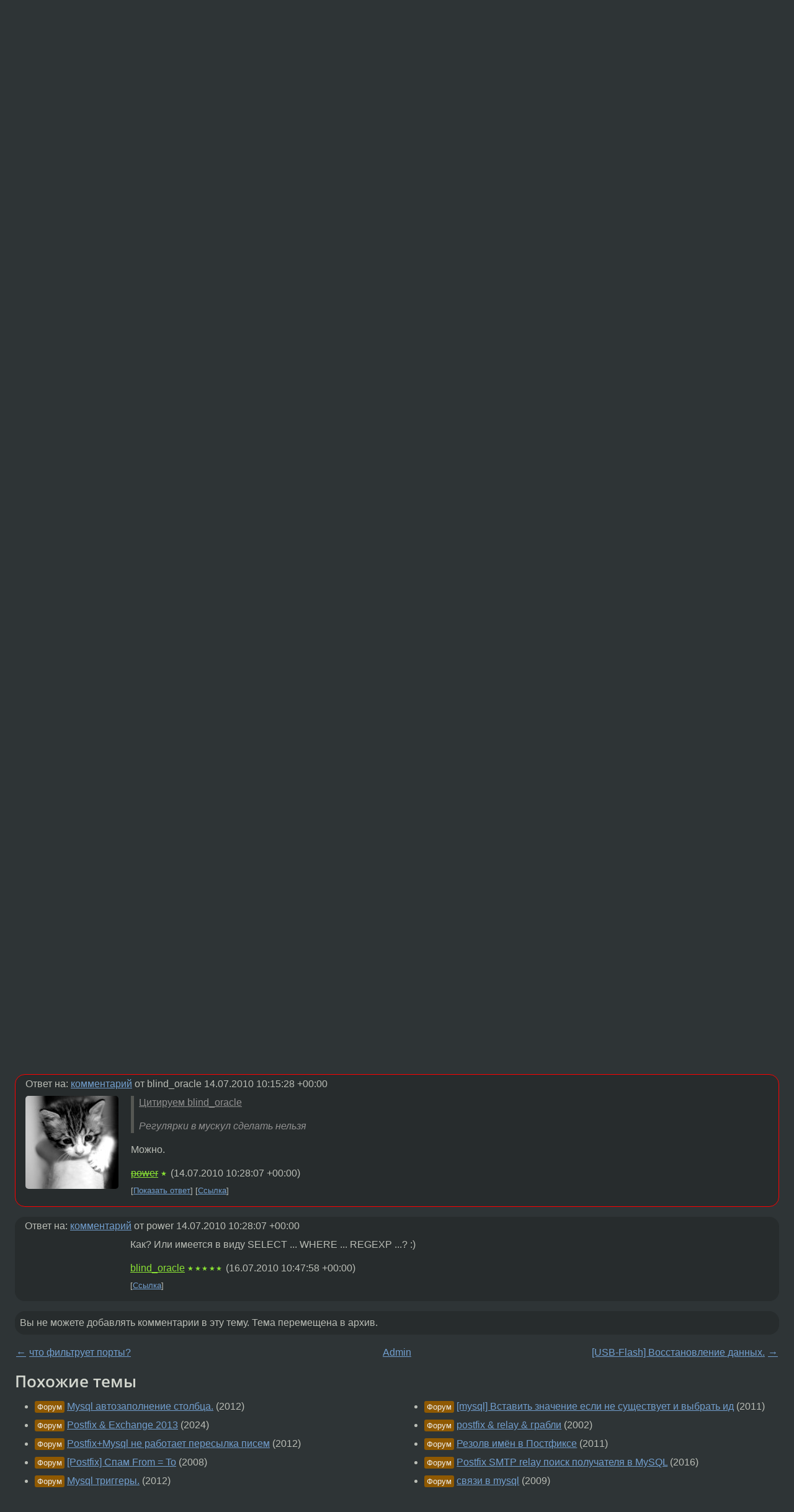

--- FILE ---
content_type: text/html;charset=utf-8
request_url: https://www.linux.org.ru/forum/admin/5109921
body_size: 6419
content:
<!DOCTYPE html>
<html lang=ru>
<head>
<link rel="stylesheet" type="text/css" href="/tango/combined.css?20260116-1742">
<link rel="preload" href="/js/lor.js?20260116-1742" as="script">

<link rel="yandex-tableau-widget" href="/manifest.json" />
<meta name="referrer" content="always">

<script type="text/javascript">
  /*!
  * $script.js Async loader & dependency manager
  * https://github.com/ded/script.js
  * (c) Dustin Diaz, Jacob Thornton 2011
  * License: MIT
  */
(function(e,d,f){typeof f.module!="undefined"&&f.module.exports?f.module.exports=d():typeof f.define!="undefined"&&f.define=="function"&&f.define.amd?define(e,d):f[e]=d()})("$script",function(){function y(f,e){for(var h=0,g=f.length;h<g;++h){if(!e(f[h])){return E}}return 1}function x(d,c){y(d,function(b){return !c(b)})}function w(p,k,h){function c(b){return b.call?b():K[b]}function q(){if(!--d){K[e]=1,f&&f();for(var b in I){y(b.split("|"),c)&&!x(I[b],c)&&(I[b]=[])}}}p=p[D]?p:[p];var g=k&&k.call,f=g?k:h,e=g?p.join(""):k,d=p.length;return setTimeout(function(){x(p,function(b){if(G[b]){return e&&(J[e]=1),G[b]==2&&q()}G[b]=1,e&&(J[e]=1),v(!L.test(b)&&H?H+b+".js":b,q)})},0),w}function v(h,g){var b=N.createElement("script"),a=E;b.onload=b.onerror=b[z]=function(){if(b[B]&&!/^c|loade/.test(b[B])||a){return}b.onload=b[z]=null,a=1,G[h]=2,g()},b.async=1,b.src=h,M.insertBefore(b,M.firstChild)}var N=document,M=N.getElementsByTagName("head")[0],L=/^https?:\/\//,K={},J={},I={},H,G={},F="string",E=!1,D="push",C="DOMContentLoaded",B="readyState",A="addEventListener",z="onreadystatechange";return !N[B]&&N[A]&&(N[A](C,function u(){N.removeEventListener(C,u,E),N[B]="complete"},E),N[B]="loading"),w.get=v,w.order=function(f,e,h){(function g(a){a=f.shift(),f.length?w(a,g):w(a,e,h)})()},w.path=function(b){H=b},w.ready=function(f,d,h){f=f[D]?f:[f];var g=[];return !x(f,function(b){K[b]||g[D](b)})&&y(f,function(b){return K[b]})?d():!function(b){I[b]=I[b]||[],I[b][D](d),h&&h(g)}(f.join("|")),w},w},this);</script>

<script type="text/javascript">
  $script('/webjars/jquery/2.2.4/jquery.min.js', 'jquery');

  $script.ready('jquery', function() {
    $script('/js/lor.js?20260116-1742', 'lorjs');
    $script('/js/plugins.js?20260116-1742', 'plugins');
  });

  $script('/js/highlight.min.js?20260116-1742', 'hljs');
  $script.ready(['jquery', 'hljs'], function() {
    $(function() {
      hljs.initHighlighting();
    });
  });

  $script('/js/realtime.js?20260116-1742', "realtime");

  $script.ready('lorjs', function() {
    fixTimezone("Europe/Moscow");
  });

  
    $script.ready('lorjs', function() {
      initLoginForm();
    });
  </script>
<title>Postfix white/black list in mysql — Admin — Форум</title>
<meta property="og:title" content="Postfix white/black list in mysql" >

<meta property="og:image" content="https://www.linux.org.ru/img/good-penguin.png">
  <meta name="twitter:card" content="summary">
<meta name="twitter:site" content="@wwwlinuxorgru">
<meta property="og:description" content="вообщем проблема такова, не могу понять как мне сделать что бы постфикс проверял REJECT или OK в базе майскула, при этом значения домена и reject/ok находятся в разных столбцах таблицы...  
  
address         access  
66.206.22.82&amp;nbsp; &amp;nbsp;REJECT...">
<meta property="og:url" content="https://www.linux.org.ru/forum/admin/5109921">

<link rel="canonical" href="https://www.linux.org.ru/forum/admin/5109921">

<script type="text/javascript">
  $script.ready('lorjs', function() { initNextPrevKeys(); });
  </script>
<link rel="search" title="Search L.O.R." href="/search.jsp">
<meta name="referrer" content="always">

<base href="https://www.linux.org.ru/">

<link rel="shortcut icon" href="/favicon.ico" type="image/x-icon">
<meta name="viewport" content="initial-scale=1.0">
</head>
<body>
<header id="hd">
  <div id="topProfile">
    </div>

  <span id="sitetitle"><a href="/">LINUX.ORG.RU</a></span>

  <nav class="menu">
    <div id="loginGreating">
      <div id="regmenu" class="head">
          <a href="https://www.linux.org.ru/register.jsp">Регистрация</a> -
          <a id="loginbutton" href="https://www.linux.org.ru/login.jsp">Вход</a>
        </div>

        <form method=POST action="https://www.linux.org.ru/ajax_login_process" style="display: none" id="regform">
          <input type="hidden" name="csrf" value="5HC2QOvTOxOY6h0KmnnnOw==">
<label>Имя: <input type=text name=nick size=15 placeholder="nick или email" autocapitalize="off"></label>
          <label>Пароль: <input type=password name=passwd size=15></label>
          <input type=submit value="Вход">
          <input id="hide_loginbutton" type="button" value="Отмена">
        </form>
      </div>

    <ul>
      <li><a href="/news/">Новости</a></li>
      <li><a href="/gallery/">Галерея</a></li>
      <li><a href="/articles/">Статьи</a></li>
      <li><a href="/forum/">Форум</a></li>
      <li><a href="/tracker/">Трекер</a></li>
      <li><a href="/search.jsp">Поиск</a></li>
    </ul>
  </nav>
</header>
<div style="clear: both"></div>
<main id="bd">
<div class=messages itemscope itemtype="http://schema.org/Article">

<article class=msg id="topic-5109921">
<header>
    <div class="msg-top-header">
    <span itemprop="articleSection">
      <a href="/forum/">Форум</a> —
      <a href="/forum/admin/">Admin</a>
      </span>
    
      &emsp;
      </span>
    </div>

    <h1 itemprop="headline">
      <a href="/forum/admin/5109921">Postfix white/black list in mysql</a>
      </h1>

    </header>

  <div class="msg-container">

  <div class="msg_body">
    <div class="fav-buttons">
        <a id="favs_button" href="#"><i class="icon-star"></i></a><br><span
           id="favs_count">0</span><br>
        <a id="memories_button" href="#"><i class="icon-eye"></i></a><br><span
           id="memories_count">0</span>
      </div>
    <div itemprop="articleBody">
      <p>вообщем проблема такова, не могу понять как мне сделать что бы постфикс проверял REJECT или OK в базе майскула, при этом значения домена и reject/ok находятся в разных столбцах таблицы...<br>
<br>
address         access<br>
66.206.22.82&nbsp; &nbsp;REJECT<br>
66.206.22.83    OK</p></div>
<footer>

<div class="userpic"><img class="photo" src="/photos/26810:568053079.png" alt="" width=150 height=150 ></div><div class=sign >
  <a rel="author"itemprop="creator" href="/people/BartMan/profile">BartMan</a> <span class="stars">★</span><br>
  <time data-format="default" datetime="2010-07-14T12:43:38.638+04:00" itemprop="dateCreated">14.07.10 12:43:38 MSD</time><span class="sign_more">
  </span>
</div>
</footer>

<div class=reply>
          <ul id="topicMenu">
            <li><a href="/forum/admin/5109921">Ссылка</a></li>
          </ul>
          </div>
      <div class="reactions zero-reactions">
  <form class="reactions-form" action="/reactions" method="POST">
    <input type="hidden" name="csrf" value="5HC2QOvTOxOY6h0KmnnnOw==">
<input type="hidden" name="topic" value="5109921">
    </form>
</div>

</div>
</div>
</article>

<script type="text/javascript">
  $script.ready('lorjs', function() {
    initStarPopovers();
  });
</script>
<div class="nav">
  <div class="grid-row">
    <div class="grid-3-1">
      <table>
        <tr valign=middle>
          <td style="padding-right: 5px">
              <a href="/forum/admin/5109114">←</a>
            </td>
            <td align=left valign=top class="hideon-phone">
              <a href="/forum/admin/5109114">
                что фильтрует порты?</a>
            </td>
          </tr>
      </table>
    </div>
    <div class="grid-3-2">
    </div>
    <div class="grid-3-3">
      <table align="right">
          <tr valign=middle align=right>
            <td class="hideon-phone">
              <a href="/forum/admin/5109946">
                [USB-Flash] Восстановление данных.</a>
            </td>
            <td align="right" valign="middle" style="padding-left: 5px">
              <a href="/forum/admin/5109946">→</a>
            </td>
          </tr>
        </table>
      </div>
  </div>
  </div><div class="comment" id="comments" style="padding-top: 0.5em">

<article class="msg" id="comment-5109976">
  <div class="title">
    </div>

  <div class="msg-container">
    <div class="userpic"><img class="photo" src="/img/p.gif" alt="" width=1 height=1 ></div><div class="msg_body message-w-userpic">
      <p>user = postfix<br>
password = pass<br>
hosts = localhost<br>
dbname = postfix<br>
query = SELECT `access` FROM `table` WHERE `address` = '%s'<br>
<br>
Вот как-то так.</p><div class="sign">
        <a itemprop="creator" href="/people/blind_oracle/profile">blind_oracle</a> <span class="stars">★★★★★</span><br class="visible-phone"> <span class="hideon-phone">(</span><time data-format="default" datetime="2010-07-14T12:52:20.608+04:00" >14.07.10 12:52:20 MSD</time><span class="hideon-phone">)</span>

</div>

      <div class="reply">
          <ul>
            <li><a href="/forum/admin/5109921?cid=5110124" data-samepage="true">Показать ответ</a></li>
            <li><a href="/forum/admin/5109921?cid=5109976">Ссылка</a></li>
          </ul>
        </div>
      <div class="reactions zero-reactions">
  <form class="reactions-form" action="/reactions" method="POST">
    <input type="hidden" name="csrf" value="5HC2QOvTOxOY6h0KmnnnOw==">
<input type="hidden" name="topic" value="5109921">
    <input type="hidden" name="comment" value="5109976">
    </form>
</div>

</div>
  </div>

</article>


<article class="msg" id="comment-5110124">
  <div class="title">
    
      Ответ на:
      <a href="/forum/admin/5109921?cid=5109976" data-samepage="true">
          комментарий</a>
        от blind_oracle <time data-format="default" datetime="2010-07-14T12:52:20.608+04:00" >14.07.10 12:52:20 MSD</time></div>

  <div class="msg-container">
    <div class="userpic"><img class="photo" src="/photos/26810:568053079.png" alt="" width=150 height=150 ></div><div class="msg_body message-w-userpic">
      <p>А черные, прокатит ли тоже самое с телами и заголовками сообщений если он в регулярных выражения? Могу ля я перенести их в мускул прям в том виде в котором они собственно есть???</p><div class="sign">
        <a itemprop="creator" href="/people/BartMan/profile">BartMan</a> <span class="stars">★</span><br class="visible-phone"> <span class="hideon-phone">(</span><time data-format="default" datetime="2010-07-14T13:18:55.485+04:00" >14.07.10 13:18:55 MSD</time><span class="hideon-phone">)</span>

<span class="user-tag">автор топика</span>
        </div>

      <div class="reply">
          <ul>
            <li><a href="/forum/admin/5109921?cid=5110256" data-samepage="true">Показать ответ</a></li>
            <li><a href="/forum/admin/5109921?cid=5110124">Ссылка</a></li>
          </ul>
        </div>
      <div class="reactions zero-reactions">
  <form class="reactions-form" action="/reactions" method="POST">
    <input type="hidden" name="csrf" value="5HC2QOvTOxOY6h0KmnnnOw==">
<input type="hidden" name="topic" value="5109921">
    <input type="hidden" name="comment" value="5110124">
    </form>
</div>

</div>
  </div>

</article>


<article class="msg" id="comment-5110256">
  <div class="title">
    
      Ответ на:
      <a href="/forum/admin/5109921?cid=5110124" data-samepage="true">
          комментарий</a>
        от BartMan <time data-format="default" datetime="2010-07-14T13:18:55.485+04:00" >14.07.10 13:18:55 MSD</time></div>

  <div class="msg-container">
    <div class="userpic"><img class="photo" src="/photos/21318:-1658035551.jpg" alt="" width=114 height=131 ></div><div class="msg_body message-w-userpic">
      <blockquote><p>прокатит ли тоже самое с телами и заголовками сообщений если он в регулярных выражения?<br><br></p></blockquote><p>А особенность кодирования тем разными кодировками вы методом перебора будете учитывать?</p><div class="sign">
        <s><a itemprop="creator" href="/people/zgen/profile">zgen</a></s> <span class="stars">★★★★★</span><br class="visible-phone"> <span class="hideon-phone">(</span><time data-format="default" datetime="2010-07-14T13:42:36.202+04:00" >14.07.10 13:42:36 MSD</time><span class="hideon-phone">)</span>

</div>

      <div class="reply">
          <ul>
            <li><a href="/forum/admin/5109921?cid=5110294" data-samepage="true">Показать ответ</a></li>
            <li><a href="/forum/admin/5109921?cid=5110256">Ссылка</a></li>
          </ul>
        </div>
      <div class="reactions zero-reactions">
  <form class="reactions-form" action="/reactions" method="POST">
    <input type="hidden" name="csrf" value="5HC2QOvTOxOY6h0KmnnnOw==">
<input type="hidden" name="topic" value="5109921">
    <input type="hidden" name="comment" value="5110256">
    </form>
</div>

</div>
  </div>

</article>


<article class="msg" id="comment-5110294">
  <div class="title">
    
      Ответ на:
      <a href="/forum/admin/5109921?cid=5110256" data-samepage="true">
          комментарий</a>
        от zgen <time data-format="default" datetime="2010-07-14T13:42:36.202+04:00" >14.07.10 13:42:36 MSD</time></div>

  <div class="msg-container">
    <div class="userpic"><img class="photo" src="/photos/26810:568053079.png" alt="" width=150 height=150 ></div><div class="msg_body message-w-userpic">
      <p>Есть другие варианты?</p><div class="sign">
        <a itemprop="creator" href="/people/BartMan/profile">BartMan</a> <span class="stars">★</span><br class="visible-phone"> <span class="hideon-phone">(</span><time data-format="default" datetime="2010-07-14T13:48:47.839+04:00" >14.07.10 13:48:47 MSD</time><span class="hideon-phone">)</span>

<span class="user-tag">автор топика</span>
        </div>

      <div class="reply">
          <ul>
            <li><a href="/forum/admin/5109921?cid=5110478" data-samepage="true">Показать ответ</a></li>
            <li><a href="/forum/admin/5109921?cid=5110294">Ссылка</a></li>
          </ul>
        </div>
      <div class="reactions zero-reactions">
  <form class="reactions-form" action="/reactions" method="POST">
    <input type="hidden" name="csrf" value="5HC2QOvTOxOY6h0KmnnnOw==">
<input type="hidden" name="topic" value="5109921">
    <input type="hidden" name="comment" value="5110294">
    </form>
</div>

</div>
  </div>

</article>


<article class="msg" id="comment-5110478">
  <div class="title">
    
      Ответ на:
      <a href="/forum/admin/5109921?cid=5110294" data-samepage="true">
          комментарий</a>
        от BartMan <time data-format="default" datetime="2010-07-14T13:48:47.839+04:00" >14.07.10 13:48:47 MSD</time></div>

  <div class="msg-container">
    <div class="userpic"><img class="photo" src="/img/p.gif" alt="" width=1 height=1 ></div><div class="msg_body message-w-userpic">
      <p>Почитай маны про то как постфикс работает с таблицами.<br>
<br>
Есть базы типа pcre:, т.е. с регулярками, и есть mysql:, собсно мускул. И работа с ними идёт ессесно по-разному. Регулярки в мускул сделать нельзя (напрямую), да и смысла особого нет я думаю.<br>
<br>
Если очень нужно, пишем скрипт, который вытаскивает из mysql нужные регулярки и пихает их в файл который юзает постфикс, а после этого делает postfix reload.</p><div class="sign">
        <a itemprop="creator" href="/people/blind_oracle/profile">blind_oracle</a> <span class="stars">★★★★★</span><br class="visible-phone"> <span class="hideon-phone">(</span><time data-format="default" datetime="2010-07-14T14:15:28.615+04:00" >14.07.10 14:15:28 MSD</time><span class="hideon-phone">)</span>

</div>

      <div class="reply">
          <ul>
            <li><a href="/forum/admin/5109921?cid=5110568" data-samepage="true">Показать ответ</a></li>
            <li><a href="/forum/admin/5109921?cid=5110478">Ссылка</a></li>
          </ul>
        </div>
      <div class="reactions zero-reactions">
  <form class="reactions-form" action="/reactions" method="POST">
    <input type="hidden" name="csrf" value="5HC2QOvTOxOY6h0KmnnnOw==">
<input type="hidden" name="topic" value="5109921">
    <input type="hidden" name="comment" value="5110478">
    </form>
</div>

</div>
  </div>

</article>


<article class="msg" id="comment-5110568">
  <div class="title">
    
      Ответ на:
      <a href="/forum/admin/5109921?cid=5110478" data-samepage="true">
          комментарий</a>
        от blind_oracle <time data-format="default" datetime="2010-07-14T14:15:28.615+04:00" >14.07.10 14:15:28 MSD</time></div>

  <div class="msg-container">
    <div class="userpic"><img class="photo" src="/photos/37332:-408732253.jpg" alt="" width=150 height=150 ></div><div class="msg_body message-w-userpic">
      <blockquote><p><cite>Цитируем blind_oracle</cite></p><p>Регулярки в мускул сделать нельзя
</p></blockquote><p>Можно.</p><div class="sign">
        <s><a itemprop="creator" href="/people/power/profile">power</a></s> <span class="stars">★</span><br class="visible-phone"> <span class="hideon-phone">(</span><time data-format="default" datetime="2010-07-14T14:28:07.296+04:00" >14.07.10 14:28:07 MSD</time><span class="hideon-phone">)</span>

</div>

      <div class="reply">
          <ul>
            <li><a href="/forum/admin/5109921?cid=5119698" data-samepage="true">Показать ответ</a></li>
            <li><a href="/forum/admin/5109921?cid=5110568">Ссылка</a></li>
          </ul>
        </div>
      <div class="reactions zero-reactions">
  <form class="reactions-form" action="/reactions" method="POST">
    <input type="hidden" name="csrf" value="5HC2QOvTOxOY6h0KmnnnOw==">
<input type="hidden" name="topic" value="5109921">
    <input type="hidden" name="comment" value="5110568">
    </form>
</div>

</div>
  </div>

</article>


<article class="msg" id="comment-5119698">
  <div class="title">
    
      Ответ на:
      <a href="/forum/admin/5109921?cid=5110568" data-samepage="true">
          комментарий</a>
        от power <time data-format="default" datetime="2010-07-14T14:28:07.296+04:00" >14.07.10 14:28:07 MSD</time></div>

  <div class="msg-container">
    <div class="userpic"><img class="photo" src="/img/p.gif" alt="" width=1 height=1 ></div><div class="msg_body message-w-userpic">
      <p>Как? Или имеется в виду SELECT ... WHERE ... REGEXP ...? :)</p><div class="sign">
        <a itemprop="creator" href="/people/blind_oracle/profile">blind_oracle</a> <span class="stars">★★★★★</span><br class="visible-phone"> <span class="hideon-phone">(</span><time data-format="default" datetime="2010-07-16T14:47:58.957+04:00" >16.07.10 14:47:58 MSD</time><span class="hideon-phone">)</span>

</div>

      <div class="reply">
          <ul>
            <li><a href="/forum/admin/5109921?cid=5119698">Ссылка</a></li>
          </ul>
        </div>
      <div class="reactions zero-reactions">
  <form class="reactions-form" action="/reactions" method="POST">
    <input type="hidden" name="csrf" value="5HC2QOvTOxOY6h0KmnnnOw==">
<input type="hidden" name="topic" value="5109921">
    <input type="hidden" name="comment" value="5119698">
    </form>
</div>

</div>
  </div>

</article>


</div>

<div id="realtime" style="display: none"></div>

<div class="infoblock">
    
        Вы не можете добавлять комментарии в эту тему. Тема перемещена в архив.
      </div>
<div class="nav">
  <div class="grid-row">
    <div class="grid-3-1">
      <table>
        <tr valign=middle>
          <td style="padding-right: 5px">
              <a href="/forum/admin/5109114">←</a>
            </td>
            <td align=left valign=top class="hideon-phone">
              <a href="/forum/admin/5109114">
                что фильтрует порты?</a>
            </td>
          </tr>
      </table>
    </div>
    <div class="grid-3-2">
      <a title="Форум - Admin"
         href="/forum/admin/">
          Admin</a>
    </div>
    <div class="grid-3-3">
      <table align="right">
          <tr valign=middle align=right>
            <td class="hideon-phone">
              <a href="/forum/admin/5109946">
                [USB-Flash] Восстановление данных.</a>
            </td>
            <td align="right" valign="middle" style="padding-left: 5px">
              <a href="/forum/admin/5109946">→</a>
            </td>
          </tr>
        </table>
      </div>
  </div>
  </div></div>

<section id="related-topics">
    <h2>Похожие темы</h2>

    <div id="related-topics-list">
      <ul>
          <li>
              <span class="group-label">Форум</span>
              <a href="/forum/admin/8344382">Mysql автозаполнение столбца.</a> (2012)
            </li>
          <li>
              <span class="group-label">Форум</span>
              <a href="/forum/admin/17487773">Postfix &amp; Exchange 2013</a> (2024)
            </li>
          <li>
              <span class="group-label">Форум</span>
              <a href="/forum/admin/8010759">Postfix+Mysql не работает пересылка писем</a> (2012)
            </li>
          <li>
              <span class="group-label">Форум</span>
              <a href="/forum/admin/3306678">[Postfix] Спам From = To</a> (2008)
            </li>
          <li>
              <span class="group-label">Форум</span>
              <a href="/forum/admin/8331684">Mysql триггеры.</a> (2012)
            </li>
          </ul>
      <ul>
          <li>
              <span class="group-label">Форум</span>
              <a href="/forum/development/5966435">[mysql] Вставить значение если не существует и выбрать ид</a> (2011)
            </li>
          <li>
              <span class="group-label">Форум</span>
              <a href="/forum/admin/185632">postfix &amp; relay &amp; грабли</a> (2002)
            </li>
          <li>
              <span class="group-label">Форум</span>
              <a href="/forum/general/5885570">Резолв имён в Постфиксе</a> (2011)
            </li>
          <li>
              <span class="group-label">Форум</span>
              <a href="/forum/admin/12394769">Postfix SMTP relay поиск получателя в MySQL</a> (2016)
            </li>
          <li>
              <span class="group-label">Форум</span>
              <a href="/forum/general/4273315">связи в mysql</a> (2009)
            </li>
          </ul>
      </div>
  </section>
</main>
<footer id="ft">

<p id="ft-info">
  <a href="/about">О Сервере</a> -
  <a href="/help/rules.md">Правила форума</a> -
  <a href="/help/lorcode.md">Правила разметки (LORCODE)</a> -
  <a href="/help/markdown.md">Правила разметки (Markdown)</a><br>
  <a href="https://github.com/maxcom/lorsource/issues">Сообщить об ошибке</a><br>
  <a href="https://www.linux.org.ru/">https://www.linux.org.ru/</a>
</p>

<script type="text/javascript">
  </script>


</footer>
</body></html>
